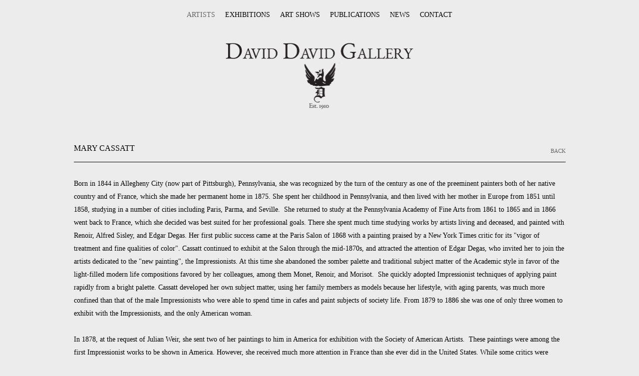

--- FILE ---
content_type: text/html; charset=UTF-8
request_url: http://www.daviddavidgallery.com/artists/mary-cassatt2
body_size: 5801
content:
    <!DOCTYPE html>
    <html lang="en">
    <head>
        <meta charset='utf-8'>
        <meta content='width=device-width, initial-scale=1.0, user-scalable=yes' name='viewport'>

        
        <link rel="stylesheet" href="https://cdnjs.cloudflare.com/ajax/libs/Swiper/4.4.6/css/swiper.min.css"
              integrity="sha256-5l8WteQfd84Jq51ydHtcndbGRvgCVE3D0+s97yV4oms=" crossorigin="anonymous" />

                    <link rel="stylesheet" href="/build/kasminBase.520c2902.css">

        
        
        
        
                        <meta name="description" content="Fine art gallery in Rittenhouse Square Philadelphia established in 1910. Specializes in American &amp; French Impressionism, Pop Art, Post-War &amp; Modern Master paintings.">



<title>Mary Cassatt - Artists - David David Gallery - Fine Art Gallery Philadelphia</title>

    <link rel="shortcut icon" href="https://s3.amazonaws.com/files.collageplatform.com.prod/image_cache/favicon/application/537b6ca2a9aa2cd23803c4e3/65e7f07f08663b909e332ea0cece5b49.png">


	<meta property="og:description" content="Fine art gallery in Rittenhouse Square Philadelphia established in 1910. Specializes in American &amp; French Impressionism, Pop Art, Post-War &amp; Modern Master paintings." />

	<meta property="twitter:description" content="Fine art gallery in Rittenhouse Square Philadelphia established in 1910. Specializes in American &amp; French Impressionism, Pop Art, Post-War &amp; Modern Master paintings." />

        
        <link rel="stylesheet" type="text/css" href="/style.d8969f2010fb1b5fa61220a5518459c3.css"/>


        
        

        <script src="//ajax.googleapis.com/ajax/libs/jquery/1.11.2/jquery.min.js"></script>

        <script src="https://cdnjs.cloudflare.com/ajax/libs/Swiper/4.4.6/js/swiper.min.js"
                integrity="sha256-dl0WVCl8jXMBZfvnMeygnB0+bvqp5wBqqlZ8Wi95lLo=" crossorigin="anonymous"></script>

        <script src="https://cdnjs.cloudflare.com/ajax/libs/justifiedGallery/3.6.5/js/jquery.justifiedGallery.min.js"
                integrity="sha256-rhs3MvT999HOixvXXsaSNWtoiKOfAttIR2dM8QzeVWI=" crossorigin="anonymous"></script>

        <script>window.jQuery || document.write('<script src=\'/build/jquery.8548b367.js\'><\/script>');</script>

                    <script src="/build/runtime.d94b3b43.js"></script><script src="/build/jquery.8548b367.js"></script>
            <script src="/build/jquery.nicescroll.min.js.db5e58ee.js"></script>
            <script src="/build/jquery.lazyload.min.js.32226264.js"></script>
            <script src="/build/vendorJS.fffaa30c.js"></script>
        
        <script src="https://cdnjs.cloudflare.com/ajax/libs/jarallax/1.12.4/jarallax.min.js" integrity="sha512-XiIA4eXSY4R7seUKlpZAfPPNz4/2uzQ+ePFfimSk49Rtr/bBngfB6G/sE19ti/tf/pJ2trUbFigKXFZLedm4GQ==" crossorigin="anonymous" referrerpolicy="no-referrer"></script>

                    <script type="text/javascript">
                var langInUrl = false;
                var closeText = "Close";
                var zoomText = "Zoom";
            </script>
        
        <script type="text/javascript">
                        $(document).ready(function () {
                $('body>#supersized, body>#supersized-loader').remove();
            });
            var screens = {
    };
var frontendParams = {
    currentScreen: null,
};


        </script>

            <script src="/build/kasminBase.98b8b621.js"></script>

        
        <script src="/build/frontendBase.4818ec01.js"></script>

                    <script type="text/javascript">(function(i,s,o,g,r,a,m){i['GoogleAnalyticsObject']=r;i[r]=i[r]||function(){
  (i[r].q=i[r].q||[]).push(arguments)},i[r].l=1*new Date();a=s.createElement(o),
  m=s.getElementsByTagName(o)[0];a.async=1;a.src=g;m.parentNode.insertBefore(a,m)
  })(window,document,'script','//www.google-analytics.com/analytics.js','ga');

  ga('create', 'UA-52333251-1', 'auto');
 ga('require', 'displayfeatures');
  ga('send', 'pageview');</script>
        
        
        
                <script src="https://www.recaptcha.net/recaptcha/api.js?render=6LfIL6wZAAAAAPw-ECVAkdIFKn-8ZQe8-N_5kUe8"></script>
    </head>
    <body data-email-protected=""
          data-section-key="artist-list-demo-2"
          data-section-id="5398c94ca9aa2cbe686688f9"
         class="
                                    s-artist-list-demo-2            detail-page            
        ">
                <input type="hidden" value="" id="email-protected-header"/>
        <input type="hidden" value="" id="email-protected-description"/>
        <input type="hidden" value="First Name" id="email-protected-first-name-field-text"/>
        <input type="hidden" value="Last Name" id="email-protected-last-name-field-text"/>
        <input type="hidden" value="Email" id="email-protected-email-field-text"/>
        <input type="hidden" value="Subscribe" id="email-protected-subscribe-button-text"/>

                    <header class='main-header
                '>
                <div class='container'>
                    <a class='logo' href='/'><img itemprop="image" class="alt-standard" alt="David David Gallery" src="https://s3.amazonaws.com/files.collageplatform.com.prod/application/537b6ca2a9aa2cd23803c4e3/019fd6389daa287418554aa256915fe1.png" width="376"/></a><nav class='main'><a href="/artists" class="active">Artists</a><a href="/exhibitions">Exhibitions</a><a href="/art-shows">Art Shows</a><a href="/publications">Publications</a><a href="/news">News</a><a href="/contact">Contact</a></nav><nav class='languages'></nav><div class="mobile-menu-wrapper"><nav class='mobile'><a class="menu" href="#">Menu</a><div class="navlinks"><a href="/artists" class="active">Artists</a><a href="/exhibitions">Exhibitions</a><a href="/art-shows">Art Shows</a><a href="/publications">Publications</a><a href="/news">News</a><a href="/contact">Contact</a></div></nav></div>
                </div>
            </header>
                    <div id="contentWrapper" tabindex="-1" class="contentWrapper">
                        


  
            <section id='biography'>
                                <div id='screen-biography'>
    




                                                                        
<div class="container page-header-container"><header class="section-header divider page-header
                    
                                                            "><span class='item-header'><h1>Mary Cassatt</h1></span><span class='links'><a href='/' class="link-back back-link back">Back</a></span></header></div>
<div class="container"><div class='text-one-column paragraph-styling'>
    <div class='content'>
            <p>Born in 1844 in Allegheny City (now part of Pittsburgh), Pennsylvania, she was recognized by the turn of the century as one of the preeminent painters both of her native country and of France, which she made her permanent home in 1875. She spent her childhood in Pennsylvania, and then lived with her mother in Europe from 1851 until 1858, studying in a number of cities including Paris, Parma, and Seville.&nbsp; She returned to study at the Pennsylvania Academy of Fine Arts from 1861 to 1865 and in 1866 went back to France, which she decided was best suited for her professional goals. There she spent much time studying works by artists living and deceased, and painted with Renoir, Alfred Sisley, and Edgar Degas.&nbsp;Her first public success came at the Paris Salon of 1868 with a painting praised by a New York Times critic for its &quot;vigor of treatment and fine qualities of color&quot;.&nbsp;Cassatt continued to exhibit at the Salon through the mid-1870s, and attracted the attention of Edgar Degas, who invited her to join the artists dedicated to the &quot;new painting&quot;, the Impressionists. At this time she abandoned the somber palette and traditional subject matter of the Academic style in favor of the light-filled modern life compositions favored by her colleagues, among them Monet, Renoir, and Morisot.&nbsp; She quickly adopted Impressionist techniques of applying paint rapidly from a bright palette.&nbsp;Cassatt developed her own subject matter, using her family members as models because her lifestyle, with aging parents, was much more confined than that of the male Impressionists who were able to spend time in cafes and paint subjects of society life. From 1879 to 1886 she was one of only three women to exhibit with the Impressionists, and the only American woman.<br />
<br />
In 1878, at the request of Julian Weir, she sent two of her paintings to him in America for exhibition with the Society of American Artists.&nbsp; These paintings were among the first Impressionist works to be shown in America.&nbsp;However, she received much more attention in France than she ever did in the United States. While some critics were perplexed by the sketchy quality of her paint handling and the bold colors of the works, Cassatt showed at the Impressionist exhibition of 1879, by 1881 she was almost uniformly praised, with two critics citing her work as the highlight of that year&#39;s exhibition. It was in the 1881 Impressionist exhibition that Cassatt first displayed pictures of the mother and child theme for which she is best known.&nbsp; Though a sensitive painter of women and even the occasional male subject, Cassatt achieved her greatest success in the depiction of maternity.&nbsp;She elevated the genre from the realm of the sentimental or anecdotal through a careful attention to naturalistic pose and gesture, to the exchange of gazes between mother and child, and with the use of animated brush strokes and bright tones. After the final Impressionist exhibition of 1886, Cassatt began to experiment more widely, transforming her imagery with references to Old Master Madonna and Child paintings as well as Japanese prints.&nbsp;Her experiments with printmaking at this time resulted in one of the great graphic monuments of the nineteenth century: the set of ten color prints first shown at Galeries Durand-Ruel in Paris in 1891. Gradually she abandoned Impressionist work for paintings that emphasized shapes and forms.<br />
<br />
As the years progressed, Cassatt became increasingly involved with women&#39;s rights causes.&nbsp;She painted a mural for the Women&#39;s Building in the 1893 Chicago World&#39;s Exposition on the theme of &quot;Modern Woman&quot;, and also helped organize an exhibition of pictures by Old Masters and Degas, in addition to her own works, to benefit woman suffrage in 1915. Cassatt resided in Europe, mostly at her country chateau near Paris, the remainder of her life except during the Franco-Prussian War when her family insisted she return to Philadelphia.&nbsp;She brought much of her work back with her, and unfortunately it was destroyed in a fire, so that the early European part of her career largely undocumented.&nbsp;She lived into the 20th century, but it is generally thought that the quality of her work declined.&nbsp;By 1914 she had to give up painting because of poor eyesight. Upon her death in 1926, Cassatt was honored by a number of memorial exhibitions, and remains one of the most acclaimed American-born artists.&nbsp;</p>                                        
    </div>        
</div></div></div>

                    </section>
                    <section id='associations'>
                                <div class='associations fixed-font'>
                        <div id='exhibitions' class="associations centered">
                <div id="related-exhibitions">
                    <div class="associations ">
    
        
<div id="exhibitions-grid" class='grid-container'>
   
    





<div class="container "><header class="section-header divider
                    
                                                            "><h4>Exhibitions</h4></header></div>    
    
    
    
        
    
    
<div id="" class='container grid entries fixed-font
    
     
     
'><div class='entry'><a href='/exhibitions/three-pennsylvania-women-mary-cassatt-cecilia-beaux-martha-walter'><div class="placeholder"><div class="image"><img itemprop="image"  alt='Three Pennsylvania Women: Mary Cassatt, Cecilia Beaux, Martha Walter' class="rollover-image-out" src='https://static-assets.artlogic.net/w_450,h_450,c_lfill/exhibit-e/537b6ca2a9aa2cd23803c4e3/3719fb6a8949ed91bb0fdd82c13d8b60.jpeg' srcset="https://static-assets.artlogic.net/w_225,h_225,c_lfill/exhibit-e/537b6ca2a9aa2cd23803c4e3/3719fb6a8949ed91bb0fdd82c13d8b60.jpeg 1x, https://static-assets.artlogic.net/w_450,h_450,c_lfill/exhibit-e/537b6ca2a9aa2cd23803c4e3/3719fb6a8949ed91bb0fdd82c13d8b60.jpeg 2x"></div></div><span class="titles"><div class="title">Three Pennsylvania Women: Mary Cassatt, Cecilia Beaux, Martha Walter</div><span class="subtitle">Wilkes College - Sordoni Art Gallery</span><span class="date">
                    March 22 – April 27, 1980
                </span></span></a></div></div>
</div>
    
</div>
                </div>
            </div>
                                <div id='publications' class="associations centered">
                <div id="related-publications">
                    <div class="publications associations centered">
    
<div id="publications-grid" class='grid-container'>
   
    





<div class="container "><header class="section-header divider
                    
                                                            "><h4>Publications</h4></header></div>    
    
    
    
        
    
    
<div id="" class='container grid entries fixed-font
     fitted
     
     
'><div class='entry'><a href='/publications/cassatt-beaux-walter'><div class="placeholder"><div class="image"><img itemprop="image"  alt='Cassatt, Beaux, Walter' class="rollover-image-out" src='https://static-assets.artlogic.net/w_450,h_450,c_limit/exhibit-e/537b6ca2a9aa2cd23803c4e3/59ac08c623c6be8877668294a1c3ffa7.jpeg' srcset="https://static-assets.artlogic.net/w_225,h_225,c_limit/exhibit-e/537b6ca2a9aa2cd23803c4e3/59ac08c623c6be8877668294a1c3ffa7.jpeg 1x, https://static-assets.artlogic.net/w_450,h_450,c_limit/exhibit-e/537b6ca2a9aa2cd23803c4e3/59ac08c623c6be8877668294a1c3ffa7.jpeg 2x"></div></div><span class="titles"><div class="title">Cassatt, Beaux, Walter</div></span></a></div></div>
</div>
    
</div>
                </div>
            </div>
                </div>


                    </section>
        

                </div>
                        
<footer class="divider show2col"><span class="container clearfix"><div class='divider'></div><div class='footer-cols'><div class="footer-col1"><p>DAVID DAVID GALLERY</p><p>260 South 18th Street, Philadelphia, PA 19103</p><p>Tel: 215-735-2922 Fax: 215-735-4244</p><p><a href="mailto:info@daviddavidgallery.com">info@daviddavidgallery.com</a></p><p>&nbsp;</p><p>&nbsp;</p></div><div class="footer-col2"><p>Summer Hours:</p><p>Monday &ndash; Thursday&nbsp;9:00AM &ndash; 5:30PM &nbsp;</p><p>Friday <span style="line-height: 20.7999992370605px;">&ndash;&nbsp;</span>Sunday By Appointment</p></div></div></span></footer>
                </body>
    </html>


--- FILE ---
content_type: text/css; charset=UTF-8
request_url: http://www.daviddavidgallery.com/style.d8969f2010fb1b5fa61220a5518459c3.css
body_size: 2369
content:



body { font-family: Baskerville, "Baskerville Old Face", "Hoefler Text", Garamond, "Times New Roman", serif; font-size: 14px; background: #ececec; }
#overlay .close { font-family: Baskerville, "Baskerville Old Face", "Hoefler Text", Garamond, "Times New Roman", serif; font-size: 14px; }
.main-header nav a { font-family: Baskerville, "Baskerville Old Face", "Hoefler Text", Garamond, "Times New Roman", serif; font-size: 14px; text-transform: uppercase; }
.slide figcaption { line-height: 20px; font-size: 11px; text-transform: capitalize; }
nav { margin-bottom: 250px; margin-top: -250px; }
nav.mobile { margin-top: 0px; margin-bottom: 20px; }
h4 { text-align: center; font-size: 13px; }
.entry img { border: 0px solid black; }
.entry img:hover { border: 0px solid #666; }
footer { margin-top: 100px; background: #ececec; }
footer div { display: inline-block; vertical-align: top; width: 100%; font-size: 15px; }
.sectionname { font-size: 13px; }
.entry h2 { font-size: 15px; text-transform: none; }
.rollover .list .entry { width: 47%; }
.grid.fixed-font .entry { width: 23%; margin: 0 1%; margin-bottom: 30px; }
#overlay { background: #ececec; }
a:hover, a:hover *, .grid .entry a:hover span, .private-login input[type="submit"]:hover, .main-header nav a:hover, .main-header nav a.active, .screen-nav a.active, .screen-nav a:hover, .slider-features a.active, .slider-features a:hover, .section-header a:hover, .section-header a.active, .main-header nav.homepage a:hover, .main-header nav.homepage a.active, #slidecaption a:hover *, .entry a:hover .placeholder, .entry a:hover .thumb, #overlay .close:hover { color: !important; }
form input[type="text"], form input[type="password"] {width: 100%; border: 1px solid #A5A5A5;}
form input {width: 100%;}
.publications.home .grid .image, .grid.thumbnails .image:hover { border-width: 0; }
nav.switch, .private nav, nav.view { padding-top: 0 }
.downloadable-items .entry .titles { text-align: center; }
.news .entry a {font-size: 11px;}
.publications h1 + h3 {display: inline-block;}
.main-header { height: 270px; }
@media all and (max-width: 480px) {.main-header { height: auto; }}
.grid-container .section-header { display: none; }
@media all and (max-width: 480px) { .grid.fixed-font .entry { width: 48%; }}

*:focus:not(.focus-visible) {
    outline: none;
}




--- FILE ---
content_type: text/plain
request_url: https://www.google-analytics.com/j/collect?v=1&_v=j102&a=54871268&t=pageview&_s=1&dl=http%3A%2F%2Fwww.daviddavidgallery.com%2Fartists%2Fmary-cassatt2&ul=en-us%40posix&dt=Mary%20Cassatt%20-%20Artists%20-%20David%20David%20Gallery%20-%20Fine%20Art%20Gallery%20Philadelphia&sr=1280x720&vp=1280x720&_u=IGBAgEABAAAAACAAI~&jid=647394768&gjid=162592888&cid=1491216288.1769047413&tid=UA-52333251-1&_gid=709941969.1769047413&_slc=1&z=1718758132
body_size: -287
content:
2,cG-VH5YE3B0WX